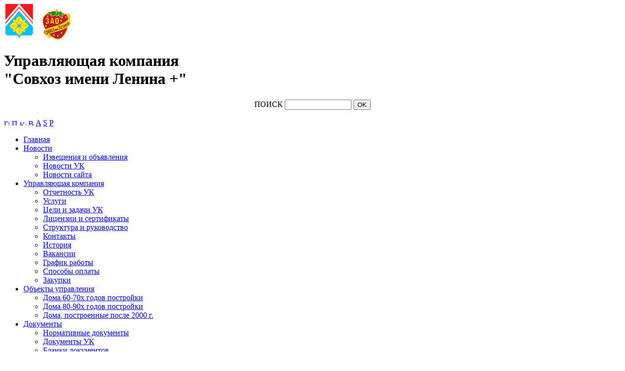

--- FILE ---
content_type: text/html; charset=cp1251
request_url: http://uk-plus.ru/documents/102/787/
body_size: 8436
content:
<html>
<head>
<meta http-equiv="Content-Type" content="text/html; charset=cp1251" />
<meta name="robots" content="index, follow" />
<meta name="keywords" content="1С-Битрикс, CMS, PHP, bitrix, система управления контентом" />
<meta name="description" content="Отчетный документ" />
<link href="/bitrix/cache/css/s1/UK_1/page_3b0ae285f154b376185b7e1d26aeac54/page_3b0ae285f154b376185b7e1d26aeac54.css?1428407503330" type="text/css"  rel="stylesheet" />
<link href="/bitrix/cache/css/s1/UK_1/template_0ba3b3a05f6531955a6ecae77ec8635f/template_0ba3b3a05f6531955a6ecae77ec8635f.css?163446233521136" type="text/css"  data-template-style="true"  rel="stylesheet" />
<script type="text/javascript" src="/bitrix/cache/js/s1/UK_1/template_78e97c6d43a537231470fa8ad4e92831/template_78e97c6d43a537231470fa8ad4e92831.js?1428407414660"></script>
<script type="text/javascript">var _ba = _ba || []; _ba.push(["aid", "7e27a24154a9712927d012d3f4434312"]); _ba.push(["host", "uk-plus.ru"]); (function() {var ba = document.createElement("script"); ba.type = "text/javascript"; ba.async = true;ba.src = (document.location.protocol == "https:" ? "https://" : "http://") + "bitrix.info/ba.js";var s = document.getElementsByTagName("script")[0];s.parentNode.insertBefore(ba, s);})();</script>


<title>Отчетный документ :: Сайт управляющей компании "Совхоз имени Ленина +"</title>
</head>

<body>
<div id="panel"></div>
<div id="top"></div>
<div id="header">
<div id="header_pic"></div> 
<div id="header_logo"><a href="http://www.pos-sovhozlenina.ru/" target="_blank"><img src="http://uk-plus.ru/images/a_logo.gif" alt="Администрация сельского поселения 'Совхоз имени Ленина'" width="63" height="73" border="0" title="Администрация сельского поселения 'Совхоз имени Ленина'"></a>&nbsp;&nbsp;&nbsp;&nbsp;<a href="http://www.sovhozlenina.ru/" target="_blank"><img src="http://uk-plus.ru/images/s_logo.gif" alt="ЗАО 'Совхоз имени Ленина'" width="58" height="63" border="0" title="ЗАО 'Совхоз имени Ленина'"></a></div>
<div id="header_text"><h1>Управляющая компания 
  <br />
"Совхоз имени Ленина +"</h1>
 </div>
<div id="header_search">
<div class="content-block-body"><div class="search-form">
<form action="/search/">
	<table border="0" cellspacing="0" cellpadding="2" align="center">
		<tr>
<td align="center"><span>ПОИСК</span></td>
			<td align="center"><input type="text" name="q" value="" size="15" maxlength="50" /></td>
			<td align="right"><input name="s" type="submit" id="sb1" value="OK" /></td>
		</tr>
	</table>
</form>
</div>
 </div> </div>
<div id="header_menu">
<a href="/" title="Главная"><img width="12" height="11" src="/bitrix/templates/UK_1/images/icons/home.gif" alt="Главная" border="0" /></a>
<a href="/search/" title="Поиск"><img width="12" height="12" src="/bitrix/templates/UK_1/images/icons/search.gif" alt="Поиск" border="0" /></a>
<a href="/search/map.php" title="Карта сайта"><img width="14" height="9" src="/bitrix/templates/UK_1/images/icons/map.gif" alt="Карта сайта" border="0" /></a>
<a href="/documents/102/787/?print=Y" title="Версия для печати" rel="nofollow"><img width="12" height="12" src="/bitrix/templates/UK_1/images/icons/printer.gif" alt="Версия для печати" border="0" /></a>
<a href="/auth.php" title="Авторизация">A</a>
<a href="https://uk-plus.ru/plesk-stat/webstat/" title="S">S</a>
<a href="http://uk-plus.ru/4customers/YM/pform.php" title="P"> <font>P</font></a>
 </div>
<!-- -->
<div id="main_menu_t">
<ul id="horizontal-multilevel-menu">


	
	
		
							<li><a href="/" class="root-item">Главная</a></li>
			
		
	
	

	
	
					<li><a href="/news/" class="root-item">Новости</a>
				<ul>
		
	
	

	
	
		
							<li><a href="/content/news/5/">Извещения и объявления</a></li>
			
		
	
	

	
	
		
							<li><a href="/content/news/6/">Новости УК</a></li>
			
		
	
	

	
	
		
							<li><a href="/content/news/7/">Новости сайта</a></li>
			
		
	
	

			</ul></li>	
	
					<li><a href="/uk/" class="root-item">Управляющая компания</a>
				<ul>
		
	
	

	
	
		
							<li><a href="/uk/reports.php">Отчетность УК</a></li>
			
		
	
	

	
	
		
							<li><a href="/uk/services.php">Услуги</a></li>
			
		
	
	

	
	
		
							<li><a href="/uk/plan.php">Цели и задачи УК</a></li>
			
		
	
	

	
	
		
							<li><a href="/uk/licenses.php">Лицензии и сертификаты</a></li>
			
		
	
	

	
	
		
							<li><a href="/uk/structure.php">Структура и руководство</a></li>
			
		
	
	

	
	
		
							<li><a href="/uk/contacts.php">Контакты</a></li>
			
		
	
	

	
	
		
							<li><a href="/uk/history.php">История</a></li>
			
		
	
	

	
	
		
							<li><a href="/uk/jobs.php">Вакансии</a></li>
			
		
	
	

	
	
		
							<li><a href="/uk/cash.php">График работы</a></li>
			
		
	
	

	
	
		
							<li><a href="/uk/paymentway.php">Способы оплаты</a></li>
			
		
	
	

	
	
		
							<li><a href="/uk/zakupki/">Закупки</a></li>
			
		
	
	

			</ul></li>	
	
					<li><a href="/objects/" class="root-item">Объекты управления</a>
				<ul>
		
	
	

	
	
		
							<li><a href="/objects/98/">Дома 60-70х годов постройки</a></li>
			
		
	
	

	
	
		
							<li><a href="/objects/99/">Дома 80-90х годов постройки</a></li>
			
		
	
	

	
	
		
							<li><a href="/objects/100/">Дома, построенные после 2000 г.</a></li>
			
		
	
	

			</ul></li>	
	
					<li><a href="/documents/" class="root-item-selected">Документы</a>
				<ul>
		
	
	

	
	
		
							<li><a href="/documents/101/">Нормативные документы</a></li>
			
		
	
	

	
	
		
							<li class="item-selected"><a href="/documents/102/">Документы УК</a></li>
			
		
	
	

	
	
		
							<li><a href="/documents/103/">Бланки документов</a></li>
			
		
	
	

	
	
		
							<li><a href="/documents/104/">Документы по капитальному и текущему ремонту</a></li>
			
		
	
	

	
	
		
							<li><a href="/documents/122/">Внешняя переписка УК</a></li>
			
		
	
	

	
	
		
							<li><a href="/documents/121/">Образцы квитанций на оплату</a></li>
			
		
	
	

	
	
		
							<li><a href="/documents/216/">Общее собрание собственников 2024</a></li>
			
		
	
	

	
	
		
							<li><a href="/documents/218/">Общее собрание собственников 2025</a></li>
			
		
	
	

			</ul></li>	
	
					<li><a href="/4customers/" class="root-item">Работа с населением</a>
				<ul>
		
	
	

	
	
		
							<li><a href="/4customers/debtors.php">Должники</a></li>
			
		
	
	

	
	
		
							<li><a href="/4customers/vandalism.php">Вандализм</a></li>
			
		
	
	

	
	
		
							<li><a href="/4customers/FAQ/">Вопросы и ответы</a></li>
			
		
	
	

	
	
		
							<li><a href="/4customers/ask.php">Написать запрос в УК</a></li>
			
		
	
	

	
	
		
							<li><a href="/4customers/YM/pform.php">Оплата ЖКУ online</a></li>
			
		
	
	

	
	
		
							<li><a href="/4customers/links/">Полезные ссылки</a></li>
			
		
	
	

			</ul></li>	
	
		
							<li><a href="/photos/" class="root-item">Фотогалерея</a></li>
			
		
	
	


</ul>
<div class="menu-clear-left"></div>
 
</div>
</div>


<table id="content">
  <tbody>
    <tr><td class="left-column">
<ul class="left-menu">

			<li><a href="/documents/101/">Нормативные документы</a></li>
		
			<li><a href="/documents/102/" class="selected">Документы УК</a></li>
		
			<li><a href="/documents/103/">Бланки документов</a></li>
		
			<li><a href="/documents/104/">Документы по капитальному и текущему ремонту</a></li>
		
			<li><a href="/documents/122/">Внешняя переписка УК</a></li>
		
			<li><a href="/documents/121/">Образцы квитанций на оплату</a></li>
		
			<li><a href="/documents/216/">Общее собрание собственников 2024</a></li>
		
			<li><a href="/documents/218/">Общее собрание собственников 2025</a></li>
		

</ul>

	<!-- SOCIALNETWORK -->

        <div class="content-block">
          <div class="content-block-head">Поиск по сайту</div>

          <div class="content-block-body"><div class="search-form">
<form action="/search/">
	<table border="0" cellspacing="0" cellpadding="2" align="center">
		<tr>
			<td align="center"><input type="text" name="q" value="" size="15" maxlength="50" /></td>
		</tr>
		<tr>
			<td align="right"><input name="s" type="submit" value="Поиск" /></td>
		</tr>
	</table>
</form>
</div> </div>
        </div>

        <!-- <div class="content-block">
          <div class="content-block-head">Информация</div>
        
          <div class="content-block-body"></div>
        </div>-->

        <!-- <div class="content-block">
          <div class="content-block-head">Авторизация</div>
        
          <div class="content-block-body">
<div class="bx-system-auth-form">



<form name="system_auth_form6zOYVN" method="post" target="_top" action="/documents/102/787/">
	<input type="hidden" name="backurl" value="/documents/102/787/" />
	<input type="hidden" name="AUTH_FORM" value="Y" />
	<input type="hidden" name="TYPE" value="AUTH" />
	<table width="95%">
		<tr>
			<td colspan="2">
			Логин:<br />
			<input type="text" name="USER_LOGIN" maxlength="50" value="" size="17" /></td>
		</tr>
		<tr>
			<td colspan="2">
			Пароль:<br />
			<input type="password" name="USER_PASSWORD" maxlength="50" size="17" autocomplete="off" />
			</td>
		</tr>
		<tr>
			<td valign="top"><input type="checkbox" id="USER_REMEMBER_frm" name="USER_REMEMBER" value="Y" /></td>
			<td width="100%"><label for="USER_REMEMBER_frm" title="Запомнить меня на этом компьютере">Запомнить меня</label></td>
		</tr>
		<tr>
			<td colspan="2"><input type="submit" name="Login" value="Войти" /></td>
		</tr>

		<tr>
			<td colspan="2"><noindex><a href="register.php?forgot_password=yes&amp;backurl=%2Fdocuments%2F102%2F787%2F" rel="nofollow">Забыли свой пароль?</a></noindex></td>
		</tr>
	</table>
</form>


</div>
</div>
        </div>-->
      
        <div class="content-block">
          <div class="content-block-head">Информеры</div>

          <div class="content-block-body" align="center"> 

<!--Rating@Mail.ru counter-->
<script language="javascript"><!--
d=document;var a='';a+=';r='+escape(d.referrer);js=10;//--></script>
<script language="javascript1.1"><!--
a+=';j='+navigator.javaEnabled();js=11;//--></script>
<script language="javascript1.2"><!--
s=screen;a+=';s='+s.width+'*'+s.height;
a+=';d='+(s.colorDepth?s.colorDepth:s.pixelDepth);js=12;//--></script>
<script language="javascript1.3"><!--
js=13;//--></script><script language="javascript" type="text/javascript"><!--
d.write('<a href="http://top.mail.ru/jump?from=1925246" target="_top">'+
'<img src="http://d0.c6.bd.a1.top.mail.ru/counter?id=1925246;t=56;js='+js+
a+';rand='+Math.random()+'" alt="Рейтинг@Mail.ru" border="0" '+
'height="31" width="88"><\/a>');if(11<js)d.write('<'+'!-- ');//--></script>
<noscript><a target="_top" href="http://top.mail.ru/jump?from=1925246">
<img src="http://d0.c6.bd.a1.top.mail.ru/counter?js=na;id=1925246;t=56" 
height="31" width="88" border="0" alt="Рейтинг@Mail.ru"></a></noscript>
<script language="javascript" type="text/javascript"><!--
if(11<js)d.write('--'+'>');//--></script>
<!--// Rating@Mail.ru counter-->
<br />
<!-- HotLog -->
<script type="text/javascript" language="javascript">
hotlog_js="1.0"; hotlog_r=""+Math.random()+"&s=2102618&im=307&r="+
escape(document.referrer)+"&pg="+escape(window.location.href);
</script>
<script type="text/javascript" language="javascript1.1">
hotlog_js="1.1"; hotlog_r+="&j="+(navigator.javaEnabled()?"Y":"N");
</script>
<script type="text/javascript" language="javascript1.2">
hotlog_js="1.2"; hotlog_r+="&wh="+screen.width+"x"+screen.height+"&px="+
(((navigator.appName.substring(0,3)=="Mic"))?screen.colorDepth:screen.pixelDepth);
</script>
<script type="text/javascript" language="javascript1.3">
hotlog_js="1.3";
</script>
<script type="text/javascript" language="javascript">
hotlog_r+="&js="+hotlog_js;
document.write('<a href="http://click.hotlog.ru/?2102618" target="_top"><img '+
'src="http://hit37.hotlog.ru/cgi-bin/hotlog/count?'+
hotlog_r+'" border="0" width="88" height="31" alt="HotLog"><\/a>');
</script>
<noscript>
<a href="http://click.hotlog.ru/?2102618" target="_top"><img
src="http://hit37.hotlog.ru/cgi-bin/hotlog/count?s=2102618&im=307" border="0"
width="88" height="31" alt="HotLog"></a>
</noscript>

<!-- /HotLog -->
<br />
<!--LiveInternet counter--><script type="text/javascript"><!--
document.write("<a href='http://www.liveinternet.ru/click' "+
"target=_blank><img src='//counter.yadro.ru/hit?t11.2;r"+
escape(document.referrer)+((typeof(screen)=="undefined")?"":
";s"+screen.width+"*"+screen.height+"*"+(screen.colorDepth?
screen.colorDepth:screen.pixelDepth))+";u"+escape(document.URL)+
";"+Math.random()+
"' alt='' title='LiveInternet: показано число просмотров за 24"+
" часа, посетителей за 24 часа и за сегодня' "+
"border='0' width='88' height='31'><\/a>")
//--></script><!--/LiveInternet-->


          </div>
        </div>

		<!--SUBSCRIBE-->
      
        <!--BANNER_LEFT-->

        </div>
      </td><td class="main-column">
        <div id="navigation"><link href="/bitrix/css/main/font-awesome.css?143249075928777" type="text/css" rel="stylesheet" />
<div class="bx-breadcrumb">
			<div class="bx-breadcrumb-item" id="bx_breadcrumb_0" itemscope="" itemtype="http://data-vocabulary.org/Breadcrumb" itemref="bx_breadcrumb_1">
				
				<a href="/" title="Главная" itemprop="url">
					<span itemprop="title">Главная</span>
				</a>
			</div>
			<div class="bx-breadcrumb-item" id="bx_breadcrumb_1" itemscope="" itemtype="http://data-vocabulary.org/Breadcrumb" itemprop="child" itemref="bx_breadcrumb_2">
				<i class="fa fa-angle-right"></i>
				<a href="/documents/" title="Документы" itemprop="url">
					<span itemprop="title">Документы</span>
				</a>
			</div>
			<div class="bx-breadcrumb-item" id="bx_breadcrumb_2" itemscope="" itemtype="http://data-vocabulary.org/Breadcrumb" itemprop="child">
				<i class="fa fa-angle-right"></i>
				<a href="/documents/" title="Документы" itemprop="url">
					<span itemprop="title">Документы</span>
				</a>
			</div>
			<div class="bx-breadcrumb-item">
				<i class="fa fa-angle-right"></i>
				<span>Документы УК</span>
			</div><div style="clear:both"></div></div> </div>
      
        <h1 id="pagetitle">Бухгалтерский баланс на 31.12.2012</h1>

<!--ANNONCE1-->      

<div id="annonce1"><script src='https://pos.gosuslugi.ru/bin/script.min.js'></script> 
<style>
#js-show-iframe-wrapper{position:relative;display:flex;align-items:center;justify-content:center;width:100%;min-width:293px;max-width:100%;background:linear-gradient(138.4deg,#38bafe 26.49%,#2d73bc 79.45%);color:#fff;cursor:pointer}#js-show-iframe-wrapper .pos-banner-fluid *{box-sizing:border-box}#js-show-iframe-wrapper .pos-banner-fluid .pos-banner-btn_2{display:block;width:240px;min-height:56px;font-size:18px;line-height:24px;cursor:pointer;background:#0d4cd3;color:#fff;border:none;border-radius:8px;outline:0}#js-show-iframe-wrapper .pos-banner-fluid .pos-banner-btn_2:hover{background:#1d5deb}#js-show-iframe-wrapper .pos-banner-fluid .pos-banner-btn_2:focus{background:#2a63ad}#js-show-iframe-wrapper .pos-banner-fluid .pos-banner-btn_2:active{background:#2a63ad}@-webkit-keyframes fadeInFromNone{0%{display:none;opacity:0}1%{display:block;opacity:0}100%{display:block;opacity:1}}@keyframes fadeInFromNone{0%{display:none;opacity:0}1%{display:block;opacity:0}100%{display:block;opacity:1}}@font-face{font-family:LatoWebLight;src:url(https://pos.gosuslugi.ru/bin/fonts/Lato/fonts/Lato-Light.woff2) format("woff2"),url(https://pos.gosuslugi.ru/bin/fonts/Lato/fonts/Lato-Light.woff) format("woff"),url(https://pos.gosuslugi.ru/bin/fonts/Lato/fonts/Lato-Light.ttf) format("truetype");font-style:normal;font-weight:400}@font-face{font-family:LatoWeb;src:url(https://pos.gosuslugi.ru/bin/fonts/Lato/fonts/Lato-Regular.woff2) format("woff2"),url(https://pos.gosuslugi.ru/bin/fonts/Lato/fonts/Lato-Regular.woff) format("woff"),url(https://pos.gosuslugi.ru/bin/fonts/Lato/fonts/Lato-Regular.ttf) format("truetype");font-style:normal;font-weight:400}@font-face{font-family:LatoWebBold;src:url(https://pos.gosuslugi.ru/bin/fonts/Lato/fonts/Lato-Bold.woff2) format("woff2"),url(https://pos.gosuslugi.ru/bin/fonts/Lato/fonts/Lato-Bold.woff) format("woff"),url(https://pos.gosuslugi.ru/bin/fonts/Lato/fonts/Lato-Bold.ttf) format("truetype");font-style:normal;font-weight:400}@font-face{font-family:RobotoWebLight;src:url(https://pos.gosuslugi.ru/bin/fonts/Roboto/Roboto-Light.woff2) format("woff2"),url(https://pos.gosuslugi.ru/bin/fonts/Roboto/Roboto-Light.woff) format("woff"),url(https://pos.gosuslugi.ru/bin/fonts/Roboto/Roboto-Light.ttf) format("truetype");font-style:normal;font-weight:400}@font-face{font-family:RobotoWebRegular;src:url(https://pos.gosuslugi.ru/bin/fonts/Roboto/Roboto-Regular.woff2) format("woff2"),url(https://pos.gosuslugi.ru/bin/fonts/Roboto/Roboto-Regular.woff) format("woff"),url(https://pos.gosuslugi.ru/bin/fonts/Roboto/Roboto-Regular.ttf) format("truetype");font-style:normal;font-weight:400}@font-face{font-family:RobotoWebBold;src:url(https://pos.gosuslugi.ru/bin/fonts/Roboto/Roboto-Bold.woff2) format("woff2"),url(https://pos.gosuslugi.ru/bin/fonts/Roboto/Roboto-Bold.woff) format("woff"),url(https://pos.gosuslugi.ru/bin/fonts/Roboto/Roboto-Bold.ttf) format("truetype");font-style:normal;font-weight:400}@font-face{font-family:ScadaWebRegular;src:url(https://pos.gosuslugi.ru/bin/fonts/Scada/Scada-Regular.woff2) format("woff2"),url(https://pos.gosuslugi.ru/bin/fonts/Scada/Scada-Regular.woff) format("woff"),url(https://pos.gosuslugi.ru/bin/fonts/Scada/Scada-Regular.ttf) format("truetype");font-style:normal;font-weight:400}@font-face{font-family:ScadaWebBold;src:url(https://pos.gosuslugi.ru/bin/fonts/Scada/Scada-Bold.woff2) format("woff2"),url(https://pos.gosuslugi.ru/bin/fonts/Scada/Scada-Bold.woff) format("woff"),url(https://pos.gosuslugi.ru/bin/fonts/Scada/Scada-Bold.ttf) format("truetype");font-style:normal;font-weight:400}@font-face{font-family:Geometria;src:url(https://pos.gosuslugi.ru/bin/fonts/Geometria/Geometria.eot);src:url(https://pos.gosuslugi.ru/bin/fonts/Geometria/Geometria.eot?#iefix) format("embedded-opentype"),url(https://pos.gosuslugi.ru/bin/fonts/Geometria/Geometria.woff) format("woff"),url(https://pos.gosuslugi.ru/bin/fonts/Geometria/Geometria.ttf) format("truetype");font-weight:400;font-style:normal}@font-face{font-family:Geometria-ExtraBold;src:url(https://pos.gosuslugi.ru/bin/fonts/Geometria/Geometria-ExtraBold.eot);src:url(https://pos.gosuslugi.ru/bin/fonts/Geometria/Geometria-ExtraBold.eot?#iefix) format("embedded-opentype"),url(https://pos.gosuslugi.ru/bin/fonts/Geometria/Geometria-ExtraBold.woff) format("woff"),url(https://pos.gosuslugi.ru/bin/fonts/Geometria/Geometria-ExtraBold.ttf) format("truetype");font-weight:800;font-style:normal}
</style>

<style>
#js-show-iframe-wrapper{background:var(--pos-banner-fluid-39__background)}#js-show-iframe-wrapper .pos-banner-fluid .pos-banner-btn_2{width:100%;min-height:52px;background:#fff;color:#0b1f33;font-size:16px;font-family:LatoWeb,sans-serif;font-weight:400;padding:0;line-height:1.2}#js-show-iframe-wrapper .pos-banner-fluid .pos-banner-btn_2:active,#js-show-iframe-wrapper .pos-banner-fluid .pos-banner-btn_2:focus,#js-show-iframe-wrapper .pos-banner-fluid .pos-banner-btn_2:hover{background:#e4ecfd}#js-show-iframe-wrapper .bf-39{position:relative;display:grid;grid-template-columns:var(--pos-banner-fluid-39__grid-template-columns);grid-template-rows:var(--pos-banner-fluid-39__grid-template-rows);width:100%;max-width:var(--pos-banner-fluid-39__max-width);box-sizing:border-box;grid-auto-flow:row dense}#js-show-iframe-wrapper .bf-39__decor{background:var(--pos-banner-fluid-39__bg-url) var(--pos-banner-fluid-39__bg-url-position) no-repeat;background-size:cover;background-color:#f8efec;position:relative}#js-show-iframe-wrapper .bf-39__content{display:flex;flex-direction:column;padding:var(--pos-banner-fluid-39__content-padding);grid-row:var(--pos-banner-fluid-39__content-grid-row);justify-content:center}#js-show-iframe-wrapper .bf-39__description{display:flex;flex-direction:column;margin:var(--pos-banner-fluid-39__description-margin)}#js-show-iframe-wrapper .bf-39__text{margin:var(--pos-banner-fluid-39__text-margin);font-size:var(--pos-banner-fluid-39__text-font-size);line-height:1.4;font-family:LatoWeb,sans-serif;font-weight:700;color:#fff}#js-show-iframe-wrapper .bf-39__text_small{font-size:var(--pos-banner-fluid-39__text-small-font-size);font-weight:400;margin:0}#js-show-iframe-wrapper .bf-39__bottom-wrap{display:flex;flex-direction:row;align-items:center}#js-show-iframe-wrapper .bf-39__logo-wrap{position:absolute;top:var(--pos-banner-fluid-39__logo-wrap-top);left:0;padding:var(--pos-banner-fluid-39__logo-wrap-padding);background:#fff;border-radius:0 0 8px 0}#js-show-iframe-wrapper .bf-39__logo{width:var(--pos-banner-fluid-39__logo-width);margin-left:1px}#js-show-iframe-wrapper .bf-39__slogan{font-family:LatoWeb,sans-serif;font-weight:700;font-size:var(--pos-banner-fluid-39__slogan-font-size);line-height:1.2;color:#005ca9}#js-show-iframe-wrapper .bf-39__btn-wrap{width:100%;max-width:var(--pos-banner-fluid-39__button-wrap-max-width)}
</style >
<div id='js-show-iframe-wrapper'>
  <div class='pos-banner-fluid bf-39'>

    <div class='bf-39__decor'>
      <div class='bf-39__logo-wrap'>
        <img
          class='bf-39__logo'
          src='https://pos.gosuslugi.ru/bin/banner-fluid/gosuslugi-logo-blue.svg'
          alt='Госуслуги'
        />
        <div class='bf-39__slogan'>Решаем вместе</div >
      </div >
    </div >
    <div class='bf-39__content'>
      <div class='bf-39__description'>
          <span class='bf-39__text'>
             В квитанциях ошибки, в подъезде мусор, сотрудники управляющей хамят?
          </span >
        <span class='bf-39__text bf-39__text_small'>
            Расскажите о проблемах с ЖКХ
          </span >
      </div >

      <div class='bf-39__bottom-wrap'>
        <div class='bf-39__btn-wrap'>
          <!-- pos-banner-btn_2 не удалять; другие классы не добавлять -->
          <button
            class='pos-banner-btn_2'
            type='button'
          >Написать о проблеме
          </button >
        </div >
      </div>
    </div >

  </div >
</div >
<script>

(function(){
  "use strict";function ownKeys(e,t){var n=Object.keys(e);if(Object.getOwnPropertySymbols){var o=Object.getOwnPropertySymbols(e);if(t)o=o.filter(function(t){return Object.getOwnPropertyDescriptor(e,t).enumerable});n.push.apply(n,o)}return n}function _objectSpread(e){for(var t=1;t<arguments.length;t++){var n=null!=arguments[t]?arguments[t]:{};if(t%2)ownKeys(Object(n),true).forEach(function(t){_defineProperty(e,t,n[t])});else if(Object.getOwnPropertyDescriptors)Object.defineProperties(e,Object.getOwnPropertyDescriptors(n));else ownKeys(Object(n)).forEach(function(t){Object.defineProperty(e,t,Object.getOwnPropertyDescriptor(n,t))})}return e}function _defineProperty(e,t,n){if(t in e)Object.defineProperty(e,t,{value:n,enumerable:true,configurable:true,writable:true});else e[t]=n;return e}var POS_PREFIX_39="--pos-banner-fluid-39__",posOptionsInitialBanner39={background:"linear-gradient(#2d73bc 26.49%,#38bafe 79.45%)","grid-template-columns":"100%","grid-template-rows":"264px auto","max-width":"100%","text-font-size":"20px","text-small-font-size":"14px","text-margin":"0 0 12px 0","description-margin":"0 0 24px 0","button-wrap-max-width":"100%","bg-url":"url('https://pos.gosuslugi.ru/bin/banner-fluid/35/banner-fluid-bg-35.svg')","bg-url-position":"right bottom","content-padding":"26px 24px 20px","content-grid-row":"0","logo-wrap-padding":"16px 12px 12px","logo-width":"65px","logo-wrap-top":"0","slogan-font-size":"12px"},setStyles=function(e,t){var n=arguments.length>2&&void 0!==arguments[2]?arguments[2]:POS_PREFIX_39;Object.keys(e).forEach(function(o){t.style.setProperty(n+o,e[o])})},removeStyles=function(e,t){var n=arguments.length>2&&void 0!==arguments[2]?arguments[2]:POS_PREFIX_39;Object.keys(e).forEach(function(e){t.style.removeProperty(n+e)})};function changePosBannerOnResize(){var e=document.documentElement,t=_objectSpread({},posOptionsInitialBanner39),n=document.getElementById("js-show-iframe-wrapper"),o=n?n.offsetWidth:document.body.offsetWidth;if(o>340)t["button-wrap-max-width"]="209px";if(o>360)t["bg-url"]="url('https://pos.gosuslugi.ru/bin/banner-fluid/35/banner-fluid-bg-35-2.svg')",t["bg-url-position"]="calc(100% + 135px) bottom";if(o>482)t["text-font-size"]="23px",t["text-small-font-size"]="18px",t["bg-url-position"]="center bottom";if(o>568)t["bg-url"]="url('https://pos.gosuslugi.ru/bin/banner-fluid/35/banner-fluid-bg-35.svg')",t["bg-url-position"]="calc(100% + 35px) bottom",t["text-font-size"]="24px",t["text-small-font-size"]="14px",t["grid-template-columns"]="1fr 292px",t["grid-template-rows"]="100%",t["content-grid-row"]="1",t["content-padding"]="48px 24px";if(o>783)t["grid-template-columns"]="1fr 390px",t["bg-url"]="url('https://pos.gosuslugi.ru/bin/banner-fluid/35/banner-fluid-bg-35-2.svg')",t["bg-url-position"]="calc(100% + 144px) bottom",t["text-small-font-size"]="18px",t["content-padding"]="30px 24px";if(o>820)t["grid-template-columns"]="1fr 420px";if(o>918)t["bg-url-position"]="calc(100% + 100px) bottom";if(o>1098)t["bg-url-position"]="center bottom",t["grid-template-columns"]="1fr 557px",t["text-font-size"]="32px",t["content-padding"]="34px 50px",t["logo-width"]="78px",t["slogan-font-size"]="15px",t["logo-wrap-padding"]="20px 16px 16px";if(o>1422)t["max-width"]="1422px",t["grid-template-columns"]="1fr 720px",t.background="linear-gradient(90deg, #2d73bc 5.49%,#38bafe 59.45%, #E0ECFE 60%)";setStyles(t,e)}changePosBannerOnResize(),window.addEventListener("resize",changePosBannerOnResize),window.onunload=function(){var e=document.documentElement,t=_objectSpread({},posOptionsInitialBanner39);window.removeEventListener("resize",changePosBannerOnResize),removeStyles(t,e)};
})()
</script>
 <script>Widget("https://pos.gosuslugi.ru/form", 342698)</script></div>

<div class="news-detail">
				<span class="news-date-time">18.03.2013</span>
				<h3>Бухгалтерский баланс на 31.12.2012</h3>
					Бухгалтерский баланс на 31.12.2012 		<div style="clear:both"></div>
	<br />
				<b>Количество показов:</b>&nbsp;1969			<br />
		
		<b>Тип документа:</b>&nbsp;
					Отчетный документ				<br />
	
		<b>Файл документа:</b>&nbsp;
					<a href="/upload/iblock/50d/Balance.rar">Загрузить</a>				<br />
		</div>
<p><a href="/documents/">Возврат к списку</a></p>
 </td><td class="right-column"><div class="information-block">
	<div class="information-block-head">
		 Online-сервисы
	</div>
	<p>
 <a href="http://uk-plus.ru/4customers/YM/pform.php"><strong>Оплата ЖКУ online</strong></a><br>
 <a href="http://uk-plus.ru/4customers/ask.php"><strong>Электронное обращение в УК</strong></a><br>
 <a href="http://lk.uk-plus.ru/"><strong>Войти в личный кабинет</strong></a>
	</p>
</div>
<div class="information-block">
	<div class="information-block-head">
		 Важные телефоны
	</div>
	<p>
 <b>Телефон УК:</b> (495) 548 6759 <br>
 <b>Факс УК:</b> (495) 548 6789 <br>
 <b>E-mail УК:</b> <a href="mailto:sovhozlenina-plus@yandex.ru">sovhozlenina-plus@yandex.ru</a>
	</p>
	<p>
 <b>Диспетчерская служба (круглосуточно):</b> <br>
		 (495) 548 65-36 <br>
		 (495) 661-25-25 <br>
	</p>
	<p>
 <b>Диспетчерская служба телевещания:</b> <br>
		 (495) 585 0945 (ООО "Автоматика и Телемеханика Лтд")<br>
                 (926) 275 54 92 (ООО "Автоматика и Телемеханика Лтд")<br>
		 (495) 541&nbsp;4088 (МАУК "Видновская дирекция киносети")&nbsp;
	</p>
	<p>
 <b>Газовая служба:</b>&nbsp;<br>
		 (495) 541 3497
	</p>
	<p>
 <b>Обслуживание домофонной системы</b>:&nbsp;<br>
		 (ЗАО "Совхоз им.Ленина")<br>
		 (495) 548 6496&nbsp; &nbsp; &nbsp;<br>
 <a href="mailto:kip@sovhozlenina.ru" target="_blank">kip@sovhozlenina.ru</a>&nbsp;
	</p>
	<p>
 <span style="color: #bc262c; font-size: 13.6px; font-weight: bold;">Адрес УК<br>
 </span>142715, Московская обл, Ленинский р-н, поселок Совхоз им. Ленина, дом 15 к.1 1 этаж, вход с торца дома
	</p>
</div>
<div class="information-block">
	<div class="information-block-head">
		 Последние объявления
	</div>
	 <div class="news-line">
					<small id="bx_4665576_3995"><span class="news-date-time">30.12.2025&nbsp;&nbsp;</span><a href="/news/3995/">Поздравление с Новым годом и Рождеством коллег</a><br /></small>
					<small id="bx_4665576_3994"><span class="news-date-time">30.12.2025&nbsp;&nbsp;</span><a href="/news/3994/">Поздравление с Новым годом и Рождеством жителей</a><br /></small>
					<small id="bx_4665576_3993"><span class="news-date-time">30.12.2025&nbsp;&nbsp;</span><a href="/news/3993/">График работы УК на Новый год</a><br /></small>
					<small id="bx_4665576_3988"><span class="news-date-time">19.11.2025&nbsp;&nbsp;</span><a href="/news/3988/">График работы инспектора по регистрационному учету граждан  22.11.25</a><br /></small>
					<small id="bx_4665576_3984"><span class="news-date-time">28.10.2025&nbsp;&nbsp;</span><a href="/news/3984/">График работы УК на ноябрьские праздники</a><br /></small>
					<small id="bx_4665576_3983"><span class="news-date-time">27.10.2025&nbsp;&nbsp;</span><a href="/news/3983/">Информация о задолженности по крвартплате</a><br /></small>
					<small id="bx_4665576_3982"><span class="news-date-time">16.10.2025&nbsp;&nbsp;</span><a href="/news/3982/">Смена частотного плана телеканалов с 20 октября 2025</a><br /></small>
					<small id="bx_4665576_3965"><span class="news-date-time">22.08.2025&nbsp;&nbsp;</span><a href="/news/3965/">Временное отключение воды в доме №1</a><br /></small>
					<small id="bx_4665576_3957"><span class="news-date-time">04.08.2025&nbsp;&nbsp;</span><a href="/news/3957/">Отключение ГВС в домах 15-25 5-8 авгутса</a><br /></small>
					<small id="bx_4665576_3956"><span class="news-date-time">04.08.2025&nbsp;&nbsp;</span><a href="/news/3956/">Отключение газоснабжения и ГВС в домах 1-14,  5-8 августа</a><br /></small>
					<small id="bx_4665576_3951"><span class="news-date-time">03.07.2025&nbsp;&nbsp;</span><a href="/news/3951/">Опрессовка системы отопления в домах 16, 16 к1</a><br /></small>
					<small id="bx_4665576_3950"><span class="news-date-time">03.07.2025&nbsp;&nbsp;</span><a href="/news/3950/">Опрессовка системы отопления в домах 15, 15 к1</a><br /></small>
					<small id="bx_4665576_3939"><span class="news-date-time">27.06.2025&nbsp;&nbsp;</span><a href="/news/3939/">График работы  инспектора по регистрационному учету 28.06.2025</a><br /></small>
					<small id="bx_4665576_3941"><span class="news-date-time">26.06.2025&nbsp;&nbsp;</span><a href="/news/3941/">Подача ГВС в домах 1-20</a><br /></small>
					<small id="bx_4665576_3938"><span class="news-date-time">20.06.2025&nbsp;&nbsp;</span><a href="/news/3938/">Запуск новой системы проезда в доме 25</a><br /></small>
					<small id="bx_4665576_3937"><span class="news-date-time">18.06.2025&nbsp;&nbsp;</span><a href="/news/3937/">Отключение ГВС в домах 1-20</a><br /></small>
					<small id="bx_4665576_3936"><span class="news-date-time">06.06.2025&nbsp;&nbsp;</span><a href="/news/3936/">Подача ГВС в дом 25</a><br /></small>
					<small id="bx_4665576_3935"><span class="news-date-time">06.06.2025&nbsp;&nbsp;</span><a href="/news/3935/">Подача ГВС в дома 23,24</a><br /></small>
					<small id="bx_4665576_3934"><span class="news-date-time">06.06.2025&nbsp;&nbsp;</span><a href="/news/3934/">Подача ГВС в дом 22</a><br /></small>
					<small id="bx_4665576_3933"><span class="news-date-time">06.06.2025&nbsp;&nbsp;</span><a href="/news/3933/">Подача ГВС в дом 21</a><br /></small>
	</div>
</div>
 <br> </td></tr>
  </tbody>
</table>

<!--BANNER_BOTTOM-->

<div id="footer"> 
<table width="100%" cellspacing="0" cellpadding="0" border="0"> 
  <tbody> 
    <tr> 	<td width="40%"><span>&copy; ЗАО &laquo;Управляющая компания Совхоз имени Ленина+&raquo; </span></td> 	 <td width="30%" align="center">
<!-- <span>Разработка сайта:</span> <a id="bxid_251651" href="" target="_blank" ></a> -->
 </td><td width="30&#37;" align="right"><a target="_blank" href="http://www.1c-bitrix.ru">Работает на &laquo;1C-Bitrix&raquo;</a> </td></tr>
  </tbody>
</table>
 
<br />
 
<br />
 </div>
</body>
</html>